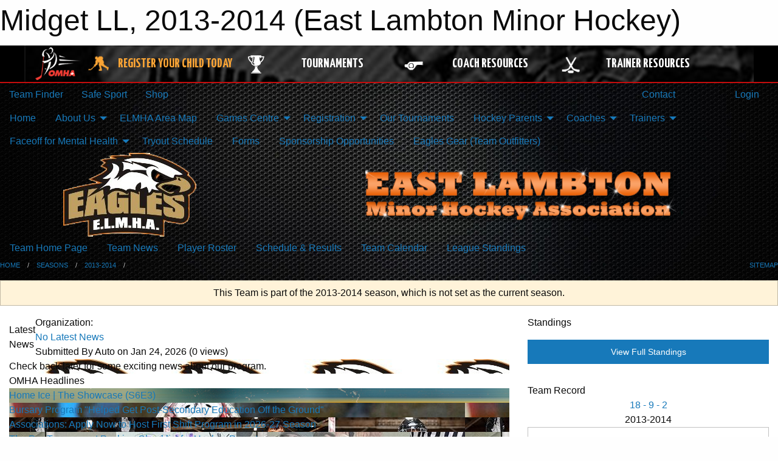

--- FILE ---
content_type: text/html; charset=utf-8
request_url: https://www.google.com/recaptcha/api2/aframe
body_size: 267
content:
<!DOCTYPE HTML><html><head><meta http-equiv="content-type" content="text/html; charset=UTF-8"></head><body><script nonce="8XW6UATAPeltbiTVAw7Mbw">/** Anti-fraud and anti-abuse applications only. See google.com/recaptcha */ try{var clients={'sodar':'https://pagead2.googlesyndication.com/pagead/sodar?'};window.addEventListener("message",function(a){try{if(a.source===window.parent){var b=JSON.parse(a.data);var c=clients[b['id']];if(c){var d=document.createElement('img');d.src=c+b['params']+'&rc='+(localStorage.getItem("rc::a")?sessionStorage.getItem("rc::b"):"");window.document.body.appendChild(d);sessionStorage.setItem("rc::e",parseInt(sessionStorage.getItem("rc::e")||0)+1);localStorage.setItem("rc::h",'1769234220143');}}}catch(b){}});window.parent.postMessage("_grecaptcha_ready", "*");}catch(b){}</script></body></html>